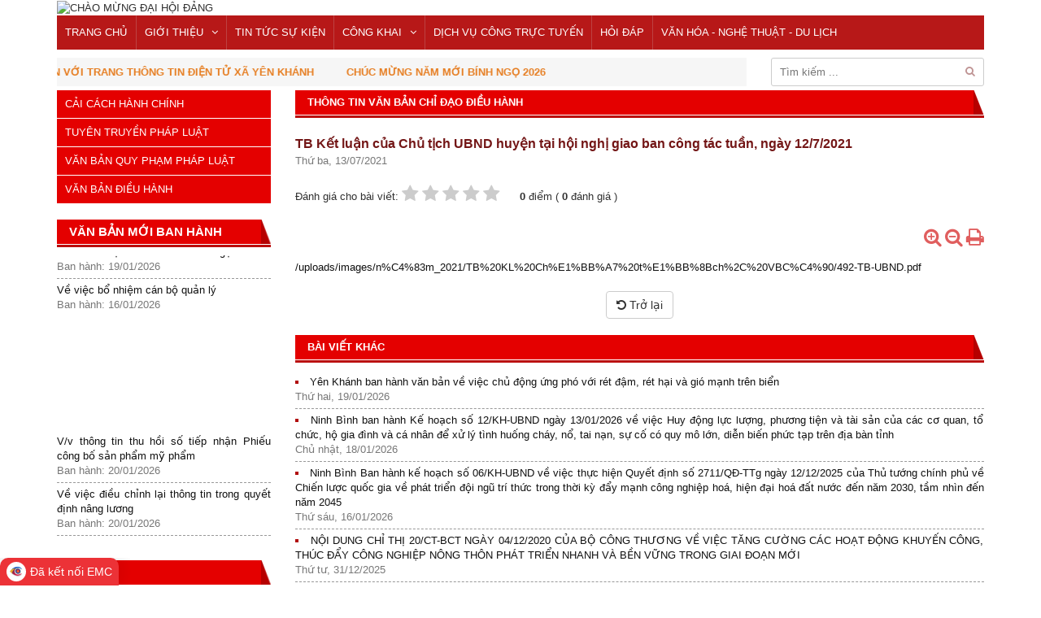

--- FILE ---
content_type: text/html; charset=UTF-8
request_url: https://yenkhanh.ninhbinh.gov.vn/thong-tin-van-ban-chi-dao-dieu-hanh/tb-ket-luan-cua-chu-tich-ubnd-huyen-tai-hoi-nghi-giao-ban-cong-tac-tuan-ngay-1272021-2606.html
body_size: 9829
content:
<!DOCTYPE html>
<html lang="vi" xmlns="http://www.w3.org/1999/xhtml">
<head>
  <meta charset="utf-8">
  <meta http-equiv="X-UA-Compatible" content="IE=edge">
  <meta name="viewport" content="width=device-width, initial-scale=1" />
    <title>TB Kết luận của Chủ tịch UBND huyện tại hội nghị giao ban công tác tuần, ngày 12/7/2021</title>
      <meta property="fb:app_id"        content="721367468463406" />
    <meta property="og:url"           content="https://yenkhanh.ninhbinh.gov.vn/thong-tin-van-ban-chi-dao-dieu-hanh/tb-ket-luan-cua-chu-tich-ubnd-huyen-tai-hoi-nghi-giao-ban-cong-tac-tuan-ngay-1272021-2606.html" />
    <meta property="og:type"          content="article" />
    <meta property="og:title"         content="TB Kết luận của Chủ tịch UBND huyện tại hội nghị giao ban công tác tuần, ngày 12/7/2021" />
    <meta property="og:description"   content="TB Kết luận của Chủ tịch UBND huyện tại hội nghị giao ban công tác tuần, ngày 12/7/2021" />
    <meta property="og:image"         content="" />
    <link rel="shortcut icon" href="/themes/classic/images/favicon.ico">
  <link rel="canonical" href="https://yenkhanh.ninhbinh.gov.vn/thong-tin-van-ban-chi-dao-dieu-hanh/tb-ket-luan-cua-chu-tich-ubnd-huyen-tai-hoi-nghi-giao-ban-cong-tac-tuan-ngay-1272021-2606.html">
  <meta name="keywords" content="TB Kết luận của Chủ tịch UBND huyện tại hội nghị giao ban công tác tuần, ngày 12/7/2021" />
  <meta name="description" content="Uỷ ban nhân dân xã Yên Khánh" />
  <link rel="stylesheet" type="text/css" href="/themes/classic/lib/lightGallery-master/dist/css/lightgallery.min.css">
  <link rel="stylesheet" type="text/css" href="/themes/classic/lib/Nivo-Slider-jQuery-master/nivo-slider.css" media="all">
	<link rel="stylesheet" type="text/css" href="/themes/classic/lib/Nivo-Slider-jQuery-master/themes/default/default.css" media="all">
  <link rel="stylesheet" type="text/css" href="/themes/classic/css/layout.css" />
  <!-- Begin EMC Tracking Code -->
        <script type="text/javascript">
            var _govaq = window._govaq || [];
        _govaq.push(['trackPageView']);
        _govaq.push(['enableLinkTracking']);
        (function () {
            _govaq.push(['setTrackerUrl', 'https://f-emc.ngsp.gov.vn/tracking']);
            _govaq.push(['setSiteId', '6553']);
            var d = document,
                g = d.createElement('script'),
                s = d.getElementsByTagName('script')[0];
            g.type = 'text/javascript';
            g.async = true;
            g.defer = true;
            g.src = 'https://f-emc.ngsp.gov.vn/embed/gov-tracking.min.js';
            s.parentNode.insertBefore(g, s);
        })();
        </script>
    <!-- End EMC Tracking Code --></head>
<body>
	<div id="fb-root"></div>
<script async defer crossorigin="anonymous" src="https://connect.facebook.net/vi_VN/sdk.js#xfbml=1&version=v8.0&appId=721367468463406&autoLogAppEvents=1" nonce="lhKhRtbP"></script>	<header>
	<div class="container">
					<div class="mainbanner">
				<img class="fw" src="https://yenkhanh.ninhbinh.gov.vn/uploads/images/BANNER/DH14.png" alt="CHÀO MỪNG ĐẠI HỘI ĐẢNG">
			</div>
				<nav class="nav mb10">
			<div class="main-menu hidden-xs sf-menu">
				<ul><li><a href="/" target="_parent">TRANG CHỦ</a></li><li><a href="" target="_parent">GIỚI THIỆU</a><ul><li><a href="https://yenkhanh.ninhbinh.gov.vn/gioi-thieu/so-do-to-chuc" target="_parent">Sơ đồ tổ chức</a></li><li><a href="https://yenkhanh.ninhbinh.gov.vn/gioi-thieu/chuc-nang-nhiem-vu" target="_parent">Chức năng nhiệm vụ</a></li><li><a href="https://yenkhanh.ninhbinh.gov.vn/gioi-thieu/thong-tin-lanh-dao" target="_parent">Thông tin lãnh đạo</a></li><li><a href="gioi-thieu/gioi-thieu-chung" target="_parent">Giới thiệu chung</a></li></ul></li><li><a href="/tin-tuc-su-kien" target="_parent">TIN TỨC SỰ KIỆN</a></li><li><a href="" target="_parent">CÔNG KHAI</a><ul><li><a href="tthc" target="_parent">THỦ TỤC HÀNH CHÍNH</a><ul><li><a href="//ninhbinh.gov.vn/danh-muc-thu-tuc-hanh-chinh/" target="_parent">Danh mục TTHC giải quyết trên địa bàn huyện</a><ul><li><a href="tthc/linh-vuc-ld-tbxh-2.html" target="_parent">Lao động - Thương binh - Xã hội</a></li><li><a href="tthc/linh-vuc-tai-nguyen-moi-truong-6.html" target="_parent">Tài nguyên - Môi Trường</a></li><li><a href="tthc/linh-vuc-tu-phap-3.html" target="_parent">Tư pháp</a></li><li><a href="tthc/linh-vuc-y-te-32.html" target="_parent">Y tế</a></li><li><a href="tthc/linh-vuc-tai-chinh-ke-hoach-dau-tu-12.html" target="_parent">Tài chính - Kế hoạch</a></li><li><a href="" target="_parent">Kinh tế - Hạ tầng</a></li><li><a href="tthc/linh-vuc-van-hoa-30.html" target="_parent">Văn hoá - thông tin</a></li><li><a href="tthc/linh-vuc-giao-duc-va-dao-tao-8.html" target="_parent">Giáo dục và Đào tạo</a></li><li><a href="tthc/linh-vuc-noi-vu-9.html" target="_parent">Nội vụ</a></li><li><a href="tthc/linh-vuc-thanh-tra-11.html" target="_parent">Thanh tra</a></li><li><a href="tthc/linh-vuc-nn-ptnt-10.html" target="_parent">Nông nghiệp và phát triển nông thôn</a></li></ul></li><li><a href="/cac-quyet-dinh-cong-bo-tthc-31.html" target="_parent">QĐ công bố Danh mục TTHC</a></li><li><a href="/qd-cong-bo-dvc-tt-toan-trinh-mot-phan-52.html" target="_parent">QĐ công bố DVC TT toàn trình, một phần</a></li></ul></li><li><a href="/chuong-trinh-du-an-57.html" target="_parent">CHƯƠNG TRÌNH DỰ ÁN, KẾ HOẠCH SỬ DỤNG ĐẤT</a></li><li><a href="/cong-khai-ngan-sach-nha-nuoc" target="_parent">Công khai ngân sách nhà nước</a><ul><li><a href="/du-toan-ngan-sach-dia-phuong-trinh-hdnd-24.html" target="_parent">Dự toán ngân sách địa phương trình HĐND</a></li><li><a href="/du-toan-nsdp-da-duoc-hdnd-quyet-dinh-25.html" target="_parent">Dự toán NSĐP đã được HĐND quyết định</a></li><li><a href="/tinh-hinh-thuc-hien-du-toan-nsdp-trong-nam-26.html" target="_parent">Tình hình thực hiện dự toán NSĐP trong năm</a></li><li><a href="/quyet-toan-nsdp-da-duoc-hdnd-phe-chuan-27.html" target="_parent">Quyết toán NSĐP đã được HĐND phê chuẩn</a></li><li><a href="/tong-hop-tinh-hinh-cong-khai-28.html" target="_parent">Tổng hợp tình hình công khai</a></li><li><a href="/du-toan-bo-sung-30.html" target="_parent">Dự toán bổ sung</a></li><li><a href="/xay-dung-co-ban-32.html" target="_parent">Xây dựng cơ bản</a></li><li><a href="/cong-khai-ngan-sach-68.html" target="_parent">Công khai ngân sách</a></li></ul></li><li><a href="/cong-khai-dau-gia-tai-san-22.html" target="_parent">Công khai đấu giá tài sản</a></li><li><a href="/cong-khai-cong-tac-thanh-tra-cong-tac-tiep-dan-giai-quyet-don-thu-29.html" target="_parent">Công khai công tác thanh tra, công tác tiếp dân, giải quyết đơn thư</a></li><li><a href="/cong-khai-to-chuc-can-bo" target="_parent">Công khai tổ chức cán bộ</a><ul><li><a href="/cong-tac-che-do-chinh-sach-bo-nhiem-mien-nhiem-cach-chuc-thoi-viec-huu-tri-71.html" target="_parent">Công tác chế độ chính sách, bổ nhiệm, miễn nhiệm, cách chức, thôi việc, hưu trí, điều động, biệt phái</a></li><li><a href="/cong-tac-tuyen-dung-70.html" target="_parent">Công tác tuyển dụng</a></li><li><a href="/cong-tac-nang-luong-khen-thuong-ky-luat-72.html" target="_parent">Công tác nâng lương, khen thưởng, kỷ  luật</a></li><li><a href="/giao-chi-tieu-bien-che-73.html" target="_parent">Giao chỉ tiêu biên chế</a></li><li><a href="/quy-hoach-dao-tao-boi-duong-danh-gia-can-bo-cong-chuc-vien-chuc-78.html" target="_parent">Quy hoạch, đào tạo, bồi dưỡng, đánh giá cán bộ, công chức, viên chức</a></li></ul></li><li><a href="/cong-khai-phuong-an-boi-thuong-ho-tro-gpmb-35.html" target="_parent">Công Khai Phương án Bồi thường, hỗ trợ GPMB</a></li><li><a href="/cong-khai-quy-hoach-vung-74.html" target="_parent">Công khai quy hoạch vùng</a></li><li><a href="/cong-khai-bao-cao-de-xuat-cap-giay-phep-moi-truong-81.html" target="_parent">Công khai báo cáo đề xuất cấp giấy phép môi trường</a></li><li><a href="/cong-khai-viec-mua-sam-quan-ly-tai-san-cong-83.html" target="_parent">Công khai việc mua sắm, quản lý tài sản công</a></li><li><a href="/cong-khai-danh-sach-can-bo-tai-bo-phan-1-cua-82.html" target="_parent">Công khai danh sách cán bộ tại bộ phận 1 cửa</a></li></ul></li><li><a href="https://ninhbinh.gov.vn/thu-tuc-hanh-chinh" target="_parent">DỊCH VỤ CÔNG TRỰC TUYẾN</a></li><li><a href="/hoidap" target="_parent">HỎI ĐÁP</a></li><li><a href="/van-hoa-du-lich-80.html" target="_parent">VĂN HÓA - NGHỆ THUẬT - DU LỊCH</a></li></ul>			</div>
			<div class="hidden-md hidden-lg">
				<span class="bars"><i class="fa fa-bars"></i></span>
				<div id="sidebar-menu" class="mobile">
					<ul><li><a href="/" target="_parent">TRANG CHỦ</a></li><li><a href="" target="_parent">GIỚI THIỆU</a><ul><li><a href="https://yenkhanh.ninhbinh.gov.vn/gioi-thieu/so-do-to-chuc" target="_parent">Sơ đồ tổ chức</a></li><li><a href="https://yenkhanh.ninhbinh.gov.vn/gioi-thieu/chuc-nang-nhiem-vu" target="_parent">Chức năng nhiệm vụ</a></li><li><a href="https://yenkhanh.ninhbinh.gov.vn/gioi-thieu/thong-tin-lanh-dao" target="_parent">Thông tin lãnh đạo</a></li><li><a href="gioi-thieu/gioi-thieu-chung" target="_parent">Giới thiệu chung</a></li></ul></li><li><a href="/tin-tuc-su-kien" target="_parent">TIN TỨC SỰ KIỆN</a></li><li><a href="" target="_parent">CÔNG KHAI</a><ul><li><a href="tthc" target="_parent">THỦ TỤC HÀNH CHÍNH</a><ul><li><a href="//ninhbinh.gov.vn/danh-muc-thu-tuc-hanh-chinh/" target="_parent">Danh mục TTHC giải quyết trên địa bàn huyện</a><ul><li><a href="tthc/linh-vuc-ld-tbxh-2.html" target="_parent">Lao động - Thương binh - Xã hội</a></li><li><a href="tthc/linh-vuc-tai-nguyen-moi-truong-6.html" target="_parent">Tài nguyên - Môi Trường</a></li><li><a href="tthc/linh-vuc-tu-phap-3.html" target="_parent">Tư pháp</a></li><li><a href="tthc/linh-vuc-y-te-32.html" target="_parent">Y tế</a></li><li><a href="tthc/linh-vuc-tai-chinh-ke-hoach-dau-tu-12.html" target="_parent">Tài chính - Kế hoạch</a></li><li><a href="" target="_parent">Kinh tế - Hạ tầng</a></li><li><a href="tthc/linh-vuc-van-hoa-30.html" target="_parent">Văn hoá - thông tin</a></li><li><a href="tthc/linh-vuc-giao-duc-va-dao-tao-8.html" target="_parent">Giáo dục và Đào tạo</a></li><li><a href="tthc/linh-vuc-noi-vu-9.html" target="_parent">Nội vụ</a></li><li><a href="tthc/linh-vuc-thanh-tra-11.html" target="_parent">Thanh tra</a></li><li><a href="tthc/linh-vuc-nn-ptnt-10.html" target="_parent">Nông nghiệp và phát triển nông thôn</a></li></ul></li><li><a href="/cac-quyet-dinh-cong-bo-tthc-31.html" target="_parent">QĐ công bố Danh mục TTHC</a></li><li><a href="/qd-cong-bo-dvc-tt-toan-trinh-mot-phan-52.html" target="_parent">QĐ công bố DVC TT toàn trình, một phần</a></li></ul></li><li><a href="/chuong-trinh-du-an-57.html" target="_parent">CHƯƠNG TRÌNH DỰ ÁN, KẾ HOẠCH SỬ DỤNG ĐẤT</a></li><li><a href="/cong-khai-ngan-sach-nha-nuoc" target="_parent">Công khai ngân sách nhà nước</a><ul><li><a href="/du-toan-ngan-sach-dia-phuong-trinh-hdnd-24.html" target="_parent">Dự toán ngân sách địa phương trình HĐND</a></li><li><a href="/du-toan-nsdp-da-duoc-hdnd-quyet-dinh-25.html" target="_parent">Dự toán NSĐP đã được HĐND quyết định</a></li><li><a href="/tinh-hinh-thuc-hien-du-toan-nsdp-trong-nam-26.html" target="_parent">Tình hình thực hiện dự toán NSĐP trong năm</a></li><li><a href="/quyet-toan-nsdp-da-duoc-hdnd-phe-chuan-27.html" target="_parent">Quyết toán NSĐP đã được HĐND phê chuẩn</a></li><li><a href="/tong-hop-tinh-hinh-cong-khai-28.html" target="_parent">Tổng hợp tình hình công khai</a></li><li><a href="/du-toan-bo-sung-30.html" target="_parent">Dự toán bổ sung</a></li><li><a href="/xay-dung-co-ban-32.html" target="_parent">Xây dựng cơ bản</a></li><li><a href="/cong-khai-ngan-sach-68.html" target="_parent">Công khai ngân sách</a></li></ul></li><li><a href="/cong-khai-dau-gia-tai-san-22.html" target="_parent">Công khai đấu giá tài sản</a></li><li><a href="/cong-khai-cong-tac-thanh-tra-cong-tac-tiep-dan-giai-quyet-don-thu-29.html" target="_parent">Công khai công tác thanh tra, công tác tiếp dân, giải quyết đơn thư</a></li><li><a href="/cong-khai-to-chuc-can-bo" target="_parent">Công khai tổ chức cán bộ</a><ul><li><a href="/cong-tac-che-do-chinh-sach-bo-nhiem-mien-nhiem-cach-chuc-thoi-viec-huu-tri-71.html" target="_parent">Công tác chế độ chính sách, bổ nhiệm, miễn nhiệm, cách chức, thôi việc, hưu trí, điều động, biệt phái</a></li><li><a href="/cong-tac-tuyen-dung-70.html" target="_parent">Công tác tuyển dụng</a></li><li><a href="/cong-tac-nang-luong-khen-thuong-ky-luat-72.html" target="_parent">Công tác nâng lương, khen thưởng, kỷ  luật</a></li><li><a href="/giao-chi-tieu-bien-che-73.html" target="_parent">Giao chỉ tiêu biên chế</a></li><li><a href="/quy-hoach-dao-tao-boi-duong-danh-gia-can-bo-cong-chuc-vien-chuc-78.html" target="_parent">Quy hoạch, đào tạo, bồi dưỡng, đánh giá cán bộ, công chức, viên chức</a></li></ul></li><li><a href="/cong-khai-phuong-an-boi-thuong-ho-tro-gpmb-35.html" target="_parent">Công Khai Phương án Bồi thường, hỗ trợ GPMB</a></li><li><a href="/cong-khai-quy-hoach-vung-74.html" target="_parent">Công khai quy hoạch vùng</a></li><li><a href="/cong-khai-bao-cao-de-xuat-cap-giay-phep-moi-truong-81.html" target="_parent">Công khai báo cáo đề xuất cấp giấy phép môi trường</a></li><li><a href="/cong-khai-viec-mua-sam-quan-ly-tai-san-cong-83.html" target="_parent">Công khai việc mua sắm, quản lý tài sản công</a></li><li><a href="/cong-khai-danh-sach-can-bo-tai-bo-phan-1-cua-82.html" target="_parent">Công khai danh sách cán bộ tại bộ phận 1 cửa</a></li></ul></li><li><a href="https://ninhbinh.gov.vn/thu-tuc-hanh-chinh" target="_parent">DỊCH VỤ CÔNG TRỰC TUYẾN</a></li><li><a href="/hoidap" target="_parent">HỎI ĐÁP</a></li><li><a href="/van-hoa-du-lich-80.html" target="_parent">VĂN HÓA - NGHỆ THUẬT - DU LỊCH</a></li></ul>				</div>
			</div>
		</nav>
		<div class="row">
			<div class="col-md-9">
				<marquee direction="left" scrollamount="4" class="fw">
					<div><span style="color:#e67e22"><strong>CH&Agrave;O MỪNG BẠN ĐẾN VỚI TRANG TH&Ocirc;NG TIN ĐIỆN TỬ X&Atilde; Y&Ecirc;N KH&Aacute;NH&nbsp; &nbsp; &nbsp; &nbsp; &nbsp; CH&Uacute;C MỪNG NĂM MỚI B&Iacute;NH NGỌ 2026</strong></span></div>
				</marquee>
			</div>
			<div class="col-md-3">
				<div class="searchRight">
					<form class="hidden-xs" autocomplete="off" action="/tim-kiem" method="post">
						<input type="text" name="txtSearch" class="txtSearch" placeholder="Tìm kiếm ...">
						<button type="submit"><i class="fa fa-search"></i></button>
					</form>
				</div>
			</div>
		</div>
		<div class="menu-cat visible-xs visible-sm">
		<span class="bars text-bold"><i class="fa fa-bars"></i> DANH MỤC</span>
		<ul><li><a href="/cai-cach-hanh-chinh-10.html" target="_parent">CẢI CÁCH HÀNH CHÍNH</a><ul><li><a href="/tin-cai-cach-hanh-chinh-15.html" target="_parent">Tin cải cách hành chính</a></li><li><a href="/kinh-nghiem-cai-cach-hanh-chinh-16.html" target="_parent">Kinh nghiệm cải cách hành chính</a></li></ul></li><li><a href="tuyen-truyen-phap-luat-11.html" target="_parent">TUYÊN TRUYỀN PHÁP LUẬT</a></li><li><a href="/van-ban/van-ban-ubnd-huyen" target="_parent">VĂN BẢN QUY PHẠM PHÁP LUẬT</a><ul><li><a href="" target="_parent">Văn bản của Trung ương</a></li><li><a href="" target="_parent">Văn bản của Tỉnh</a></li></ul></li><li><a href="/van-ban/van-ban-dieu-hanh" target="_parent">VĂN BẢN ĐIỀU HÀNH</a></li></ul>	</div>
	</div>
</header>	<div class="container">
		<section class="main">
				<div class="row">
	<div class="col-xs-12 col-sm-12 col-md-9 col-md-push-3 col-lg-push-3">
				<div class="x_panel">
			<div class="x_title mb20">
				<div class="title text-uppercase">
					<a href="/thong-tin-van-ban-chi-dao-dieu-hanh-9.html">THÔNG TIN VĂN BẢN CHỈ ĐẠO ĐIỀU HÀNH</a>
				</div>
			</div>
			<div class="x_content detail">
				<h2 class="title fontsize16">TB Kết luận của Chủ tịch UBND huyện tại hội nghị giao ban công tác tuần, ngày 12/7/2021</h2>
				<div class="publish-date mb20">Thứ ba, 13/07/2021</div>
				<div class="rating-stars">
					<ul id="stars" data-id="2606" data-module="news">
						<li>Đánh giá cho bài viết:</li>
						<li class="star" title="Bài viết rất kém" data-value="1"><i class="fa fa-star"></i></li>
						<li class="star" title="Bài viết kém" data-value="2"><i class="fa fa-star"></i></li>
						<li class="star" title="Bài viết đạt" data-value="3"><i class="fa fa-star"></i></li>
						<li class="star" title="Bài viết tốt" data-value="4"><i class="fa fa-star"></i></li>
						<li class="star" title="Bài viết rất tốt" data-value="5"><i class="fa fa-star"></i></li>
						<li><b id="total">0</b> điểm ( <b id="count">0</b> đánh giá )</li>
					</ul>
				</div>
				<div class="tool text-right mb10">
				    <span class="fb-like" data-href="https://yenkhanh.ninhbinh.gov.vn/thong-tin-van-ban-chi-dao-dieu-hanh/tb-ket-luan-cua-chu-tich-ubnd-huyen-tai-hoi-nghi-giao-ban-cong-tac-tuan-ngay-1272021-2606.html" data-layout="button_count" data-action="like" data-size="small" data-show-faces="false" data-share="true"></span>
					<span title="Phóng to" class="fa fa-search-plus font_plus"></span>
					<span title="Thu nhỏ" class="fa fa-search-minus font_minus"></span>
					<span title="In bài" class="fa fa-print" onclick="print()"></span>
				</div>
								<div class="zoom-font">
					<div class="art-cont">
						<p><a href="/uploads/images/n%C4%83m_2021/TB%20KL%20Ch%E1%BB%A7%20t%E1%BB%8Bch%2C%20VBC%C4%90/492-TB-UBND.pdf">/uploads/images/n%C4%83m_2021/TB%20KL%20Ch%E1%BB%A7%20t%E1%BB%8Bch%2C%20VBC%C4%90/492-TB-UBND.pdf</a></p>
					</div>
				</div>
				<div class="text-center mt20">
					<button class="btn btn-default" onclick="javascript:history.back()"><i class="fa fa-undo"></i> Trở lại</button>
				</div>
			</div>
		</div>
					<div class="x_panel">
				<div class="x_title mb10">
					<div class="title text-uppercase">Bài viết khác</div>
				</div>
				<div class="x_content">
					<ul class="list-group text-justify">
													<li>
								<a href="/thong-tin-van-ban-chi-dao-dieu-hanh/yen-khanh-ban-hanh-van-ban-ve-viec-chu-dong-ung-pho-voi-ret-dam-ret-hai-va-gio-manh-tren-bien-4884.html">Yên Khánh ban hành văn bản về việc chủ động ứng phó với rét đậm, rét hại và gió mạnh trên biển</a>
								<div class="publish-date">Thứ hai, 19/01/2026</div>
							</li>
													<li>
								<a href="/thong-tin-van-ban-chi-dao-dieu-hanh/[base64].html">Ninh Bình ban hành Kế hoạch số 12/KH-UBND ngày 13/01/2026 về việc Huy động lực lượng, phương tiện và tài sản của các cơ quan, tổ chức, hộ gia đình và cá nhân để xử lý tình huống cháy, nổ, tai nạn, sự cố có quy mô lớn, diễn biến phức tạp trên địa bàn tỉnh</a>
								<div class="publish-date">Chủ nhật, 18/01/2026</div>
							</li>
													<li>
								<a href="/thong-tin-van-ban-chi-dao-dieu-hanh/[base64].html">Ninh Bình Ban hành kế hoạch số 06/KH-UBND về việc thực hiện Quyết định số 2711/QĐ-TTg ngày 12/12/2025 của Thủ tướng chính phủ về Chiến lược quốc gia về phát triển đội ngũ trí thức trong thời kỳ đẩy mạnh công nghiệp hoá, hiện đại hoá đất nước đến năm 2030, tầm nhìn đến năm 2045</a>
								<div class="publish-date">Thứ sáu, 16/01/2026</div>
							</li>
													<li>
								<a href="/thong-tin-van-ban-chi-dao-dieu-hanh/no-i-dung-chi-thi-20ct-bct-nga-y-04122020-cu-a-bo-cong-thuong-ve-viec-tang-cuong-cac-hoat-dong-khuyen-cong-thuc-day-cong-nghiep-nong-thon-phat-trien-nhanh-va-ben-vung-trong-giai-doan-moi-4857.html">NỘI DUNG CHỈ THỊ 20/CT-BCT NGÀY 04/12/2020 CỦA BỘ CÔNG THƯƠNG VỀ VIỆC TĂNG CƯỜNG CÁC HOẠT ĐỘNG KHUYẾN CÔNG, THÚC ĐẨY CÔNG NGHIỆP NÔNG THÔN PHÁT TRIỂN NHANH VÀ BỀN VỮNG TRONG GIAI ĐOẠN MỚI</a>
								<div class="publish-date">Thứ tư, 31/12/2025</div>
							</li>
													<li>
								<a href="/thong-tin-van-ban-chi-dao-dieu-hanh/[base64].html">Ninh bình ban hành kế hoạch số 44/KH-SNV ngày 25/11/2025 về việc Thực hiện thỏa thuận hợp tác đưa người lao động tỉnh Ninh Bình đi làm việc thời vụ tại quận Bonghwa-gun, tỉnh Gyeongsang-buk và quận Gochang-gun, tỉnh Jeollabuk, Đại Hàn Dân Quốc năm 2026.</a>
								<div class="publish-date">Thứ tư, 26/11/2025</div>
							</li>
													<li>
								<a href="/thong-tin-van-ban-chi-dao-dieu-hanh/ninh-bi-nh-chi-da-o-chu-dong-ung-pho-voi-ret-dam-ret-hai-va-gio-manh-tren-bien-4809.html">Ninh Bình chỉ đạo chủ động ứng phó với rét đậm, rét hại và gió mạnh trên biển</a>
								<div class="publish-date">Thứ tư, 19/11/2025</div>
							</li>
													<li>
								<a href="/thong-tin-van-ban-chi-dao-dieu-hanh/yen-khanh-day-manh-viec-tuyen-truyen-huong-ung-cuoc-thi-truc-tuyen-tim-hieu-ve-cac-nghi-quyet-cua-dang-doi-voi-can-bo-dang-vien-tren-intemet-4802.html">Yên Khánh đẩy mạnh việc tuyên truyền, hưởng ứng Cuộc thi trực tuyến tìm hiểu về các nghị quyết của Đảng đối với cán bộ, đảng viên trên Intemet</a>
								<div class="publish-date">Thứ sáu, 14/11/2025</div>
							</li>
											</ul>
				</div>
			</div>
			</div>
	<div class="col-xs-12 col-sm-12 col-md-3 col-lg-3 col-md-pull-9 col-lg-pull-9">
			<div class="x_panel">
		<div class="x_content">
			<div class="menu-left hidden-xs hidden-sm">
				<ul><li><a href="/cai-cach-hanh-chinh-10.html" target="_parent">CẢI CÁCH HÀNH CHÍNH</a><ul><li><a href="/tin-cai-cach-hanh-chinh-15.html" target="_parent">Tin cải cách hành chính</a></li><li><a href="/kinh-nghiem-cai-cach-hanh-chinh-16.html" target="_parent">Kinh nghiệm cải cách hành chính</a></li></ul></li><li><a href="tuyen-truyen-phap-luat-11.html" target="_parent">TUYÊN TRUYỀN PHÁP LUẬT</a></li><li><a href="/van-ban/van-ban-ubnd-huyen" target="_parent">VĂN BẢN QUY PHẠM PHÁP LUẬT</a><ul><li><a href="" target="_parent">Văn bản của Trung ương</a></li><li><a href="" target="_parent">Văn bản của Tỉnh</a></li></ul></li><li><a href="/van-ban/van-ban-dieu-hanh" target="_parent">VĂN BẢN ĐIỀU HÀNH</a></li></ul>			</div>
		</div>
	</div>
<div class="x_panel">
	<div class="x_title text-uppercase mb10">
		<div class="title fontsize15">Văn bản mới ban hành</div>
	</div>
	<div class="x_content notification">
					<ul class="list-group scroller text-justify mb10">
														<li>
						<a href="/van-ban/chitietvb-1374.html">V/v thông tin thu hồi số tiếp nhận Phiếu công bố sản phẩm mỹ phẩm</a>
						<div class="publish-date">Ban hành: 20/01/2026</div>
					</li>
														<li>
						<a href="/van-ban/chitietvb-1373.html">Về việc điều chỉnh lại thông tin trong quyết định nâng lương</a>
						<div class="publish-date">Ban hành: 20/01/2026</div>
					</li>
														<li>
						<a href="/van-ban/chitietvb-1372.html">V/v phối hợp rà soát, bàn giao các hệ thống truyền thanh trên địa bàn xã Khánh Cư, Khánh Hải, Khánh Vân, thị trấn Yên Ninh (cũ) cho Trung tâm dịch vụ sự nghiệp công xã Yên Khánh</a>
						<div class="publish-date">Ban hành: 20/01/2026</div>
					</li>
														<li>
						<a href="/van-ban/chitietvb-1375.html">Tổ chức Chợ hoa Xuân tết Bính Ngọ 2026</a>
						<div class="publish-date">Ban hành: 19/01/2026</div>
					</li>
														<li>
						<a href="/van-ban/chitietvb-1370.html">Về việc bổ nhiệm cán bộ quản lý</a>
						<div class="publish-date">Ban hành: 16/01/2026</div>
					</li>
							</ul>
			</div>
</div><div class="x_panel">
	<div class="x_title text-uppercase mb10">
		<div class="title"><a href="/video">Video</a></div>
	</div>
	<div class="x_content">
					<iframe id="video" src="https://www.youtube.com/embed/O_mRQSkTPlA"></iframe>
			<ul class="list-group mb10">
									<li>
						<a href="javascript:void(0);" onclick="playFile('https://www.youtube.com/embed/O_mRQSkTPlA?autoplay=true', 'video');">
							TONG KET BO VHTTDL 2025						</a>
					</li>
									<li>
						<a href="javascript:void(0);" onclick="playFile('https://www.youtube.com/embed/M5GIPtf4NOM?autoplay=true', 'video');">
							10 SỰ KIỆN VĂN HOÁ, THỂ THAO VÀ DU LỊCH TIÊU BIỂU NĂM 2025 mp4 29 12   YouTube						</a>
					</li>
									<li>
						<a href="javascript:void(0);" onclick="playFile('https://www.youtube.com/embed/XOk-D8hteoM?autoplay=true', 'video');">
							Xã Yên Khánh tăng cường số hóa lĩnh vực đất đai						</a>
					</li>
									<li>
						<a href="javascript:void(0);" onclick="playFile('https://www.youtube.com/embed/xV1zJVY1wMU?autoplay=true', 'video');">
							Quy định về ghế an toàn cho trẻ em trên ô tô						</a>
					</li>
									<li>
						<a href="javascript:void(0);" onclick="playFile('https://www.youtube.com/embed/xbvd5X_ECeQ?autoplay=true', 'video');">
							DU LỊCH GẮN VỚI BẢO VỆ THIÊN NHIÊN						</a>
					</li>
							</ul>
			</div>
</div>
<div class="x_panel hidden-xs hidden-sm">
	<div class="x_content banner">
									<img class="fw" src="https://yenkhanh.ninhbinh.gov.vn/uploads/images/N%C4%83m%202023/%E1%BA%A3nh/map.jpg" title="Bản đồ" alt="Bản đồ">
												<a href="//qlvbdh.ninhbinh.gov.vn" target="_blank" title="Hệ thống văn bản điều hành">
					<img class="fw" src="/uploads/images/n%C4%83m_2021/%C4%91i%E1%BB%81u_h%C3%A0nh_ng%C3%A2n_s%C3%A1ch_n%C4%83m_2021/Vanban_dieuhanh.jpg" alt="Hệ thống văn bản điều hành">
				</a>
												<img class="fw" src="https://yenkhanh.ninhbinh.gov.vn/uploads/images/duong%20day%20nong%20xa.png" title="đường dây nóng" alt="đường dây nóng">
												<a href="/pages/cong-van-12.html" target="_parent" title="Công văn">
					<img class="fw" src="/uploads/images/linkweb/cong-van.png" alt="Công văn">
				</a>
												<a href="/\mail.ninhbinh.gov.vn" target="_parent" title="Thư điện tử công vụ">
					<img class="fw" src="/uploads/images/n%C4%83m_2021/e.jpg" alt="Thư điện tử công vụ">
				</a>
												<a href="/van-ban/van-ban-phap-quy" target="_parent" title="Văn bản pháp quy">
					<img class="fw" src="/uploads/images/linkweb/1.png" alt="Văn bản pháp quy">
				</a>
												<a href="//ninhbinh.gov.vn/thu-tuc-hanh-chinh" target="_blank" title="Tra cứu hồ sơ và thủ tục hành chính công">
					<img class="fw" src="https://yenkhanh.ninhbinh.gov.vn/uploads/images/linkweb/untitled-1.png" alt="Tra cứu hồ sơ và thủ tục hành chính công">
				</a>
												<a href="/tthc" target="_parent" title="Thủ tục hành chính">
					<img class="fw" src="https://yenkhanh.ninhbinh.gov.vn/uploads/images/BANNER/untitled-1.png" alt="Thủ tục hành chính">
				</a>
												<a href="//dichvucong.ninhbinh.gov.vn" target="_blank" title="Dịch vụ công">
					<img class="fw" src="/uploads/images/linkweb/1493890946.png" alt="Dịch vụ công">
				</a>
												<a href="/pages/danh-sach-thu-dien-tu-18.html" target="_parent" title="Danh sách thư điện tử">
					<img class="fw" src="/uploads/images/linkweb/thu-dien-tu.png" alt="Danh sách thư điện tử">
				</a>
												<a href="/lich-cong-tac/lich-cong-tac-tuan" target="_blank" title="Lịch công tác">
					<img class="fw" src="https://yenkhanh.ninhbinh.gov.vn/uploads/images/BANNER/LCT.png" alt="Lịch công tác">
				</a>
												<a href="//dx.mic.gov.vn" target="_blank" title="Cẩm nang chuyển đổi số">
					<img class="fw" src="/uploads/images/n%C4%83m_2021/camnangCDS.jpg" alt="Cẩm nang chuyển đổi số">
				</a>
												<a href="/chuyen-doi-so-55.html" target="_parent" title="Chuyển đổi số">
					<img class="fw" src="https://yenkhanh.ninhbinh.gov.vn/uploads/images/BANNER/chuyen_doi_soXYK.png" alt="Chuyển đổi số">
				</a>
												<a href="//ninhbinh.gov.vn/Default.aspx?sname=ubnd-ninhbinh&sid=4&pageid=27172&p_field=6698" target="_blank" title="thong tin đấu giá đất">
					<img class="fw" src="/uploads/images/n%C4%83m_2021/BN_1.jpg" alt="thong tin đấu giá đất">
				</a>
												<a href="//ninhbinh.gov.vn/" target="_parent" title="Cổng thông tin điện tử tỉnh Ninh Bình">
					<img class="fw" src="/uploads/images/N%C4%83m%202023/baner-chinh-cong-moi.gif" alt="Cổng thông tin điện tử tỉnh Ninh Bình">
				</a>
												<a href="//doanhnghiep.ninhbinh.gov.vn" target="_parent" title="Chuyên trang hỗ trợ doanh nghiệp">
					<img class="fw" src="/uploads/images/n%C4%83m_2021/Baner%20h%E1%BB%97%20tr%C6%A1%20doanh%20nghi%E1%BB%87p.jpg" alt="Chuyên trang hỗ trợ doanh nghiệp">
				</a>
												<a href="//sodulich.ninhbinh.gov.vn" target="_parent" title="Sở Du lịch Ninh Bình">
					<img class="fw" src="https://yenkhanh.ninhbinh.gov.vn/uploads/images/BANNER/sdl.jpg" alt="Sở Du lịch Ninh Bình">
				</a>
												<a href="//thitructuyen.baocaovien.vn/cuoc-thi-truc-tuyen-tim-hieu-cac-ky-dai-hoi-dang-toan-quoc?_gl=1*1m2yuy7*_ga*MTA4MTM5Mjg3LjE3NjQyNTQ3MTk.*_ga_18W3KFE18Y*czE3NjQyNTQ3MTkkbzEkZzAkdDE3NjQyNTQ3MTkkajYwJGwwJGgw" target="_blank" title="Cuộc thi trực tuyến tìm hiểu các kỳ đại hội đảng toàn quốc">
					<img class="fw" src="https://yenkhanh.ninhbinh.gov.vn/uploads/images/HI%CC%80NH%20A%CC%89NH/cu%C3%B4%CC%A3c%20thi%20tr%C6%B0%CC%A3c%20tuy%C3%AA%CC%81n%20ti%CC%80m%20hi%C3%AA%CC%89u%20ca%CC%81c%20ky%CC%80%20%C4%91a%CC%A3i%20h%C3%B4%CC%A3i%20%C4%90a%CC%89ng%20toa%CC%80n%20qu%C3%B4%CC%81c.png" alt="Cuộc thi trực tuyến tìm hiểu các kỳ đại hội đảng toàn quốc">
				</a>
												<a href="//www.dulichninhbinh.com.vn" target="_parent" title="Trung tâm xúc tiến du lịch ninh bình">
					<img class="fw" src="https://yenkhanh.ninhbinh.gov.vn/uploads/images/BANNER/TT%20x%C3%BAc%20ti%E1%BA%BFn%20dl.png" alt="Trung tâm xúc tiến du lịch ninh bình">
				</a>
												<a href="//docs.google.com/forms/d/1OUmd8DqfynT4-JPUcUbBUoCOWS6wnc3BHSTsVgBfhpM/preview" target="_blank" title="Khảo sát ý kiến đánh giá về TTHC công">
					<img class="fw" src="https://yenkhanh.ninhbinh.gov.vn/uploads/images/BANNER/QR%20Kha%CC%89o%20sa%CC%81t%20s%C6%B0%CC%A3%20ha%CC%80i%20lo%CC%80ng%20cu%CC%89a%20c%C3%B4ng%20d%C3%A2n%2C%20t%C3%B4%CC%89%20ch%C6%B0%CC%81c.png" alt="Khảo sát ý kiến đánh giá về TTHC công">
				</a>
						</div>
</div>
			<div class="x_panel hidden-xs hidden-sm">
			<div class="x_title text-uppercase mb10">
				<div class="title">Một cửa điện tử</div>
			</div>
			<div class="x_content">
				<iframe width="100%" frameborder="0" src="https://dichvucong.ninhbinh.gov.vn/public/link-to/thongketatca?ma-co-quan=UBND_H_YEN_KHANH"></iframe>			</div>
		</div>
		<div class="x_panel">
		<div class="x_title text-uppercase mb10">
			<div class="title">Audio</div>
		</div>
		<div class="x_content">
			<audio controls id="audio" src="https://yenkhanh.ninhbinh.gov.vn/uploads/images/%C3%82M%20THANH/Y%C3%AAn%20Kh%C3%A1nh%20qu%C3%AA%20anh%20jazz%20chuan.mp3"></audio>
			<ul class="list-group mb10">
									<li>
						<a href="javascript:void(0);" onclick="playFile('https://yenkhanh.ninhbinh.gov.vn/uploads/images/%C3%82M%20THANH/Y%C3%AAn%20Kh%C3%A1nh%20qu%C3%AA%20anh%20jazz%20chuan.mp3', 'audio');">
							YÊN KHÁNH QUÊ ANH - Sáng tác Phạm Toàn						</a>
					</li>
							</ul>
			<a href="/audio"><i class="fa fa-angle-double-right"></i> Xem thêm</a>
		</div>
	</div>
	<div class="x_panel">
		<div class="x_title text-uppercase mb10">
			<div class="title">Liên kết Website</div>
		</div>
		<div class="x_content">
			<select onchange="goLink(this.value);" class="form-control">
				<option value="">--- Chọn Sở,ngành ---</option>
									<option value="https://ninhbinh.gov.vn/">Cổng thông tin điện tử tỉnh Ninh Bình</option>
									<option value="http://csdl.thutuchanhchinh.vn/">Cơ sở dữ liệu quốc gia về thủ tục hành chính</option>
									<option value="mail.ninhbinh.gov.vn">Hòm thư công vụ</option>
									<option value="http://khanhthien.yenkhanh.ninhbinh.gov.vn/">Xã Khánh Thiện</option>
									<option value="http://khanhtrung.yenkhanh.ninhbinh.gov.vn/">Xã Khánh Trung</option>
									<option value="http://khanhnhac.yenkhanh.ninhbinh.gov.vn/">Xã Khánh Nhạc</option>
									<option value="http://khanhmau.yenkhanh.ninhbinh.gov.vn/">Xã Khánh Mậu</option>
									<option value="http://thitranyenninh.yenkhanh.ninhbinh.gov.vn/">Thị trấn Yên Ninh</option>
									<option value="https://vnlaw.gov.vn/">Cổng pháp luật quốc gia</option>
									<option value="https://luatvietnam.vn">Luật Việt Nam</option>
									<option value="https://dulichninhbinh.com.vn/">Trung tâm xúc tiến du lịch tỉnh Ninh Bình</option>
									<option value="http://phobiengiaoducphapluat.ninhbinh.gov.vn">Trang thông tin điện tử phổ biến, giáo dục pháp luật tỉnh Ninh Bình</option>
									<option value="https://doanhnghiep.ninhbinh.gov.vn/">Cổng thông tin điện tử hỗ trợ doanh nghiệp</option>
									<option value="https://binhdanhocvuso.gov.vn">Trang Nền tảng bình dân học vụ số</option>
									<option value="https://chuyendoiso.mobiedu.vn">Chương trình chuyển đổi số quốc gia - Bộ thông tin và Truyền thông</option>
									<option value="https://onetouch.mic.gov.vn">ONETOUCH HỌC TẬP SUỐT ĐỜI</option>
							</select>
		</div>
	</div>
	<div class="x_panel hidden-xs hidden-sm">
		<div class="x_title text-uppercase mb10">
			<div class="title">Bình chọn</div>
		</div>
		<div class="x_content">
			<div class="mb20">Bạn quan tâm mục gì nhất trong Website của chúng tôi?</div>
			<ul class="mb20">
								<li>
					<label>
						<input type="radio" name="vote_option" value="1" class="vote_option">
						<span>Giới thiệu</span>
					</label>
				</li>
								<li>
					<label>
						<input type="radio" name="vote_option" value="2" class="vote_option">
						<span>Kinh tế - Xã hội</span>
					</label>
				</li>
								<li>
					<label>
						<input type="radio" name="vote_option" value="3" class="vote_option">
						<span>Album ảnh</span>
					</label>
				</li>
								<li>
					<label>
						<input type="radio" name="vote_option" value="4" class="vote_option">
						<span>Văn bản pháp luật</span>
					</label>
				</li>
							</ul>
			<div class="text-center">
				<button class="btn btn-danger" id="votes-submit">Bình chọn</button>
				<button id="btn-rs" class="btn btn-default">Kết quả</button>
			</div>
		</div>
	</div>
<div class="x_panel">
	<div class="x_title text-uppercase mb10">
		<div class="title">Thống kê truy cập</div>
	</div>
	<div class="x_content">
		<div class="text-center" style="padding: 5px 3px;font-size: 14px;border-bottom: 1px dotted;">
			<strong style="margin-bottom: 5px">Tổng số lượt truy cập <br> 1794344</strong>
		</div>
		<div style="padding: 10px 0">
			<p>Online 14</p>
			<p>Hôm nay 705</p>
			<p>Hôm qua 0</p>
		</div>
	</div>
</div>	</div>
</div>		</section>
	</div>
	<footer class="footer">
		<div class="container">
			<div class="row">
		<div class="left-footer">
		<h1>ỦY BAN NHÂN DÂN XÃ YÊN KHÁNH, TỈNH NINH BÌNH.</h1>

<p>Địa chỉ: Số 298 - Thôn 1B - Xã Yên Khánh - Tỉnh Ninh Bình</p>

<p>Trưởng Ban biên tập: Vũ Hồng Quân</p>

<p>Điện thoại:  02293.841231                                                         </p>

<p>Email: ubndxayenkhanh@ninhbinh.gov.vn</p>

<p>Định danh điện tử: H42.123</p>

<p><img alt="" src="https://yenkhanh.ninhbinh.gov.vn/uploads/images/BANNER/QR%20trang%20th%C3%B4ng%20tin%20%C4%91i%E1%BB%87n%20t%E1%BB%AD%20x%C3%A3%20Y%C3%AAn%20Kh%C3%A1nh.png" style="height:117px;width:120px;" /></p>
		<div class="mt10"><a href="https://tinnhiemmang.vn/danh-ba-tin-nhiem/yenkhanhninhbinhgovvn-1626423900" title="Chung nhan Tin Nhiem Mang"><img src="https://tinnhiemmang.vn/handle_cert?id=yenkhanh.ninhbinh.gov.vn" width="150" alt="Chung nhan Tin Nhiem Mang" /></a></div>
	</div>
	<div class="right-footer">
		<p><strong>Thời gian l&agrave;m việc:</strong></p>

<p><strong>- Thứ 2 - thứ 6: S&aacute;ng từ 8h đến 12h, Chiều từ 13h00 đến 17h00</strong></p>
	</div>
</div>
		</div>
	</footer>
  <script src="https://www.google.com/recaptcha/api.js"></script>
  <script type="text/javascript" src="/themes/classic/js/jquery-1.11.1.js"></script>
  <script type="text/javascript" src="/themes/classic/js/jquery.validate.min.js"></script>
  <script type="text/javascript" src="/themes/classic/js/jquery.dataTables.min.js"></script>
  <script type="text/javascript" src="/themes/classic/lib/datatables.net-bs/js/dataTables.bootstrap.min.js"></script>
  <script type="text/javascript" src="/themes/classic/js/jPages.min.js"></script>
  <script type="text/javascript" src="/themes/classic/js/jquery.simplyscroll.min.js"></script>
  <script type="text/javascript" src="/themes/classic/lib/Nivo-Slider-jQuery-master/jquery.nivo.slider.pack.js"></script>
  <script type="text/javascript" src="/themes/classic/lib/lightGallery-master/dist/js/lightgallery-all.min.js"></script>
  <script type="text/javascript" src="/themes/classic/js/jquery-menu.js"></script>
  <script type="text/javascript" src="/themes/classic/js/menumobile.js"></script>
  <script type="text/javascript" src="/themes/classic/js/script.js"></script>
</body>
</html>

--- FILE ---
content_type: text/css
request_url: https://yenkhanh.ninhbinh.gov.vn/themes/classic/css/reset.css
body_size: -369
content:
*{
	box-sizing: border-box;
	margin: 0;
	padding: 0;
}
::before,
::after{
	webkit-box-sizing: border-box;
	moz-box-sizing: border-box;
	box-sizing: border-box;
}
h1,h2,h3,h4,h5,h6{
	margin: 0;
	line-height: 1.5em;
	font-size: 100%;
}
p{
	margin: 0;
	line-height: 1.5em;
}
a
{
	text-decoration: none;
	color: #111;
}
a:hover{
	text-decoration: none;
	color: #b10e0e;
}